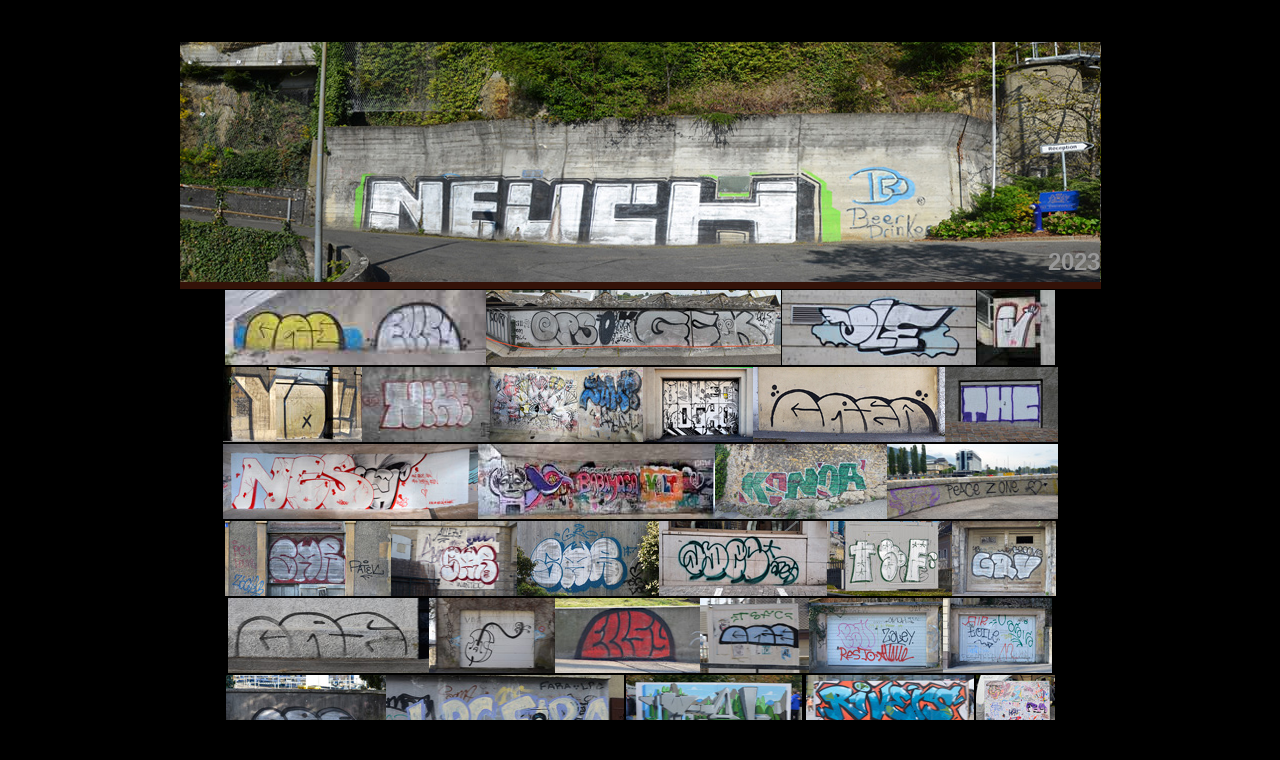

--- FILE ---
content_type: text/html
request_url: https://evaziongraffik.net/pages/neuch--.htm
body_size: 5427
content:
<!DOCTYPE HTML PUBLIC "-//W3C//DTD HTML 4.01 Transitional//EN">
<html>
<head>
<META HTTP-EQUIV="Content-Type" CONTENT="text/html; charset=iso-8859-1" />
<META NAME="Author" LANG="fr" CONTENT="FRANRICK" />
<META NAME="Description" CONTENT="Neuchatel région art de rue des fresques qui déchirent et colorent les murs de nos villes" />
<META NAME="Keywords" LANG="fr" CONTENT="graffitis,fresques,peinture,tag,flop,chrome,couleurs,art2rue,art de rue,hip hop,break,rap,bombes,logo.toile,mur,wall.sous voie,voie train,route,artiste,Kesh.Tema,R2F,UNO,RMF,L300.SKAPROD,gare,Neuchatel,marin,Chaux de fonds,photos,toff,graphisme,jam," />
<META NAME="Identifier-URL" CONTENT="http://www.evaziongraffik.net" />
<META NAME="Reply-to" CONTENT="FRANRICK" />
<META NAME="revisit-after" CONTENT="7" />
<META NAME="Publisher" CONTENT="FRANRICK" />

<title>GRAFFITIS NEUCHCITY</title>

<meta http-equiv="Content-Type" content="text/html; charset=iso-8859-1" />
<script language="JavaScript" type="text/JavaScript">
<!--

function MM_findObj(n, d) { //v4.01
  var p,i,x;  if(!d) d=document; if((p=n.indexOf("?"))>0&&parent.frames.length) {
    d=parent.frames[n.substring(p+1)].document; n=n.substring(0,p);}
  if(!(x=d[n])&&d.all) x=d.all[n]; for (i=0;!x&&i<d.forms.length;i++) x=d.forms[i][n];
  for(i=0;!x&&d.layers&&i<d.layers.length;i++) x=MM_findObj(n,d.layers[i].document);
  if(!x && d.getElementById) x=d.getElementById(n); return x;
}

function MM_nbGroup(event, grpName) { //v6.0
  var i,img,nbArr,args=MM_nbGroup.arguments;
  if (event == "init" && args.length > 2) {
    if ((img = MM_findObj(args[2])) != null && !img.MM_init) {
      img.MM_init = true; img.MM_up = args[3]; img.MM_dn = img.src;
      if ((nbArr = document[grpName]) == null) nbArr = document[grpName] = new Array();
      nbArr[nbArr.length] = img;
      for (i=4; i < args.length-1; i+=2) if ((img = MM_findObj(args[i])) != null) {
        if (!img.MM_up) img.MM_up = img.src;
        img.src = img.MM_dn = args[i+1];
        nbArr[nbArr.length] = img;
    } }
  } else if (event == "over") {
    document.MM_nbOver = nbArr = new Array();
    for (i=1; i < args.length-1; i+=3) if ((img = MM_findObj(args[i])) != null) {
      if (!img.MM_up) img.MM_up = img.src;
      img.src = (img.MM_dn && args[i+2]) ? args[i+2] : ((args[i+1])? args[i+1] : img.MM_up);
      nbArr[nbArr.length] = img;
    }
  } else if (event == "out" ) {
    for (i=0; i < document.MM_nbOver.length; i++) {
      img = document.MM_nbOver[i]; img.src = (img.MM_dn) ? img.MM_dn : img.MM_up; }
  } else if (event == "down") {
    nbArr = document[grpName];
    if (nbArr)
      for (i=0; i < nbArr.length; i++) { img=nbArr[i]; img.src = img.MM_up; img.MM_dn = 0; }
    document[grpName] = nbArr = new Array();
    for (i=2; i < args.length-1; i+=2) if ((img = MM_findObj(args[i])) != null) {
      if (!img.MM_up) img.MM_up = img.src;
      img.src = img.MM_dn = (args[i+1])? args[i+1] : img.MM_up;
      nbArr[nbArr.length] = img;
  } }
}
//-->
</script>
<script language="JavaScript" type="text/JavaScript">
<!--
function MM_preloadImages() { //v3.0
  var d=document; if(d.images){ if(!d.MM_p) d.MM_p=new Array();
    var i,j=d.MM_p.length,a=MM_preloadImages.arguments; for(i=0; i<a.length; i++)
    if (a[i].indexOf("#")!=0){ d.MM_p[j]=new Image; d.MM_p[j++].src=a[i];}}
}
function MM_openBrWindow(theURL,winName,features) { //v2.0
  window.open(theURL,winName,features);
}
//-->
</script>
<script src="../Scripts/AC_RunActiveContent.js" type="text/javascript"></script>
<style type="text/css">
<!--
.Style3 {color: #000000}
a:link {
	text-decoration: none;
	color: #FFFFFF;
}
a:active {
	text-decoration: none;
}
a:visited {
	color: #CCCCCC;
	text-decoration: none;
}
.Style15 {
	color: #000000
}
.Style19 {
	font-size: 24px;
	color: #FFFFFF;
	font-weight: bold;
	font-family: Arial, Helvetica, sans-serif;
}
.Style26 {color: #FFFFFF; font-size: 24px; }
a:hover {
	text-decoration: none;
}
.Style27 {font-size: 24px; color: #999999; font-weight: bold; font-family: Arial, Helvetica, sans-serif; }
-->
</style>
</head>
<body bgcolor="#000000" text="#660000">
<p>&nbsp;</p>
<table width="921" border="0" align="center" cellpadding="1" cellspacing="0">
  <tr>
    <td width="850" height="247" valign="top" nowrap background="../toffs/neuch/titrepage.jpg" bgcolor="#666666"><div align="center">
      <p align="right" class="Style19"><span class="Style15"> . .</span></p>
      </div>
    <div align="center"></div>    
    <p align="right" class="Style26">&nbsp;</p>
    <p align="right" class="Style26">&nbsp;</p>
    <p align="right" class="Style26">&nbsp;</p>
    <p align="right" class="Style27">2023</p></td>
  </tr>
  <tr>
    <td valign="top"><div align="center"><img src="../toffs/neuch/CAE-ELLSY_s.jpg" width="261" height="75" onClick="MM_openBrWindow('../toffs/neuch/CAE-ELLSY.jpg','','scrollbars=yes,width=1200,height=750')"><img src="../toffs/neuch/OPS0GCK_s.jpg" width="295" height="75" onClick="MM_openBrWindow('../toffs/neuch/OPS0GCK.jpg','','scrollbars=yes,width=1200,height=750')"><img src="../toffs/neuch/=OLE_s.jpg" width="194" height="75" hspace="1" onClick="MM_openBrWindow('../toffs/neuch/=OLE.jpg','','scrollbars=yes,width=1100,height=750')"><img src="../toffs/neuch/_No_s.jpg" width="78" height="75" onClick="MM_openBrWindow('../toffs/neuch/_No.jpg','','width=600,height=750')"></div></td>
  </tr>
  <tr>
    <td valign="top"><div align="center"><img src="../toffs/neuch/_YO_s.jpg" width="139" height="75" onClick="MM_openBrWindow('../toffs/neuch/_YO.jpg','','scrollbars=yes,width=1000,height=750')"><img src="../toffs/neuch/NIKE_s.jpg" width="128" height="75" onClick="MM_openBrWindow('../toffs/neuch/NIKE.jpg','','scrollbars=yes,width=1100,height=750')"><img src="../toffs/neuch/SUKS_s.jpg" width="153" height="75" onClick="MM_openBrWindow('../toffs/neuch/SUMB.jpg','','scrollbars=yes,width=1200,height=750')"><img src="../toffs/neuch/BLUESMOCHO_s.jpg" width="110" height="75" onClick="MM_openBrWindow('../toffs/neuch/BLUES-MOGHO.jpg','','scrollbars=yes,width=1100,height=750')"><img src="../toffs/neuch/CAEO_s.jpg" width="192" height="75" onClick="MM_openBrWindow('../toffs/neuch/CAEO_s.jpg','','scrollbars=yes,width=1200,height=750')"><img src="../toffs/neuch/THC_s.jpg" width="113" height="75" onClick="MM_openBrWindow('../toffs/neuch/THC.jpg','','scrollbars=yes,width=1100,height=750')"></div></td>
  </tr>
  <tr>
    <td valign="top"><div align="center"><img src="../toffs/neuch/NES_s.jpg" width="255" height="75" onClick="MM_openBrWindow('../toffs/neuch/NES.jpg','','scrollbars=yes,width=1200,height=750')"><img src="../toffs/neuch/BABAYAGA_s.jpg" width="237" height="75" onClick="MM_openBrWindow('../toffs/neuch/BABAYAGA.jpg','','scrollbars=yes,width=1200,height=750')"><img src="../toffs/neuch/KONOA_s.jpg" width="172" height="75" onClick="MM_openBrWindow('../toffs/neuch/KONOA.jpg','','scrollbars=yes,width=1200,height=750')"><img src="../toffs/neuch/peacezone_s.jpg" width="171" height="75" onClick="MM_openBrWindow('../toffs/neuch/peacezone.jpg','','width=1200,height=750')"></div></td>
  </tr>
  <tr>
    <td valign="top"><div align="center"><img src="../toffs/neuch/SOR_s.jpg" width="166" height="75" onClick="MM_openBrWindow('../toffs/neuch/SOR.jpg','','scrollbars=yes,width=1200,height=750')"><img src="../toffs/neuch/GRO_s.jpg" width="126" height="75" onClick="MM_openBrWindow('../toffs/neuch/GRO.jpg','','scrollbars=yes,width=1100,height=750')"><img src="../toffs/neuch/GOR_s.jpg" width="142" height="75" onClick="MM_openBrWindow('../toffs/neuch/GOR.jpg','','scrollbars=yes,width=1200,height=750')"><img src="../toffs/neuch/AZES_s.jpg" width="168" height="75" onClick="MM_openBrWindow('../toffs/neuch/AZES.jpg','','scrollbars=yes,width=1200,height=780')"><img src="../toffs/neuch/TSF(5)_s.jpg" width="125" height="75" onClick="MM_openBrWindow('../toffs/neuch/TSF(5).jpg','','width=1100,height=760')"><img src="../toffs/neuch/GRV_s.jpg" width="104" height="75" onClick="MM_openBrWindow('../toffs/neuch/GRV.jpg','','scrollbars=yes,width=1200,height=790')"></div></td>
  </tr>
  <tr>
    <td valign="top"><div align="center"><img src="../toffs/neuch/CAE(2)_s.jpg" width="201" height="75" onClick="MM_openBrWindow('../toffs/neuch/CAE(2).jpg','','scrollbars=yes,width=1200,height=790')"><img src="../toffs/neuch/viollon_s.jpg" width="126" height="75" onClick="MM_openBrWindow('../toffs/neuch/viollon.jpg','','scrollbars=yes,width=1100,height=790')"><img src="../toffs/neuch/ELLSY_s.jpg" width="145" height="75" onClick="MM_openBrWindow('../toffs/neuch/ELLSY.jpg','','scrollbars=yes,width=1200,height=790')"><img src="../toffs/neuch/CAE(1)_s.jpg" width="109" height="75" onClick="MM_openBrWindow('../toffs/neuch/CAE(1).jpg','','width=9993,height=750')"><img src="../toffs/neuch/CZRA_s.jpg" width="134" height="75" onClick="MM_openBrWindow('../toffs/neuch/CZRA.jpg','','scrollbars=yes,width=1200,height=790')"><img src="../toffs/neuch/AIR_TOILE_s.jpg" width="109" height="75" onClick="MM_openBrWindow('../toffs/neuch/AIR_TOILE.jpg','','scrollbars=yes,width=1000,height=770')"></div></td>
  </tr>
  <tr>
    <td valign="top"><div align="center"><img src="../toffs/neuch/CAE(3)_s.jpg" width="160" height="75" onClick="MM_openBrWindow('../toffs/neuch/CAE(3).jpg','','scrollbars=yes,width=1200,height=790')"><img src="../toffs/neuch/LPC-FARA_s.jpg" width="238" height="75" onClick="MM_openBrWindow('../toffs/neuch/LPC-FARA.jpg','','scrollbars=yes,width=1200,height=790')"><img src="../toffs/neuch/WEAL(GS)_s.jpg" width="176" height="75" hspace="2" onClick="MM_openBrWindow('../toffs/neuch/WEAL(GS).jpg','','scrollbars=yes,width=1200,height=790')"><img src="../toffs/neuch/RIVERS_s.jpg" width="168" height="75" hspace="2" onClick="MM_openBrWindow('../toffs/neuch/RIVERS.jpg','','scrollbars=yes,width=1200,height=      870')"><img src="../toffs/neuch/TAG_KIDS_s.jpg" width="79" height="75" onClick="MM_openBrWindow('../toffs/neuch/TAG_KIDS.jpg','','width=789,height=751')"></div></td>
  </tr>
  <tr>
    <td valign="top"><div align="center"><img src="../toffs/GROOVESESSION_22/GROOVESESSION1-s.jpg" width="173" height="75" hspace="9" onClick="MM_openBrWindow('GROOVE SESSION 22-1.htm','','scrollbars=yes,width=1250,height=900')"><img src="../toffs/neuch/skook_s.jpg" width="206" height="75" onClick="MM_openBrWindow('../toffs/neuch/-SKOOK-.jpg','','width=1200,height=890')"><img src="../toffs/neuch/FIGHTCOPS_s.jpg" width="113" height="75" onClick="MM_openBrWindow('../toffs/neuch/FIGHTCOPS.jpg','','scrollbars=yes,width=1100,height=790')"><img src="../toffs/neuch/PLOUZER_s.jpg" width="122" height="75" onClick="MM_openBrWindow('../toffs/neuch/PLOUZER.jpg','','scrollbars=yes,width=1100,height=790')"><img src="../toffs/neuch/FOX_MONH_s.jpg" width="113" height="75" onClick="MM_openBrWindow('../toffs/neuch/FOX_MONH.jpg','','scrollbars=yes,width=1000,height=790')"><img src="../toffs/neuch/RAPRIP_s.jpg" width="105" height="75" onClick="MM_openBrWindow('../toffs/neuch/RAPRIP.jpg','','scrollbars=yes,width=1000,height=790')"></div>
      <div align="center"></div></td>
  </tr>
  <tr>
    <td valign="top"><div align="center"><img src="../toffs/neuch/G+G=P_s.jpg" width="416" height="75" onClick="MM_openBrWindow('../toffs/neuch/G+G=P.jpg','','scrollbars=yes,width=11000,height=790')"><img src="../toffs/neuch/caseamelpaliu6_s.jpg" width="272" height="75" onClick="MM_openBrWindow('../toffs/neuch/caseamelpaliu6.jpg','','scrollbars=yes,width=1200,height=790')"><img src="../toffs/neuch/-BLEARF_s.jpg" width="150" height="75" onClick="MM_openBrWindow('../toffs/neuch/-BLEARF.jpg','','scrollbars=yes,width=1200,height=790')"></div></td>
  </tr>
  <tr>
    <td valign="top"><div align="center"><img src="../toffs/neuch/plageNE1_s.jpg" width="113" height="75" onClick="MM_openBrWindow('../toffs/neuch/plageNE1.jpg','','scrollbars=yes,width=1000,height=790')"><img src="../toffs/neuch/plageNE_s.jpg" width="723" height="75" onClick="MM_openBrWindow('../toffs/neuch/plageNE.jpg','','scrollbars=yes,width=1300,height=890')"></div></td>
  </tr>
  <tr>
    <td valign="top"><div align="center"><img src="../toffs/neuch/MAIL1_s.jpg" width="422" height="75" onClick="MM_openBrWindow('../toffs/neuch/MAIL1.jpg','','scrollbars=yes,width=1200,height=790')"><img src="../toffs/neuch/MAIL2_s.jpg" width="250" height="75" onClick="MM_openBrWindow('../toffs/neuch/MAIL2.jpg','','scrollbars=yes,width=1200,height=790')"><img src="../toffs/neuch/POZ!_s.jpg" width="75" height="75" onClick="MM_openBrWindow('../toffs/neuch/POZ!.jpg','','width=905,height=755')"><img src="../toffs/neuch/(o_o)_s.jpg" width="98" height="75" onClick="MM_openBrWindow('../toffs/neuch/(o_o).jpg','','width=1000,height=755')"></div></td>
  </tr>
  <tr>
    <td valign="top"><div align="center"><img src="../toffs/neuch/SOB_s.jpg" width="113" height="75" onClick="MM_openBrWindow('../toffs/neuch/SOB.jpg','','scrollbars=yes,width=1100,height=790')"><img src="../toffs/neuch/NONVAX_s.jpg" width="133" height="75" onClick="MM_openBrWindow('../toffs/neuch/NONVAX.jpg','','scrollbars=yes,width=1200,height=790')"><img src="../toffs/neuch/PARKSEIUN-s.jpg" width="177" height="75" onClick="MM_openBrWindow('../toffs/neuch/PARKSEIUN.jpg','','scrollbars=yes,width=1100,height=790')"><img src="../toffs/neuch/SEYOZ_s.jpg" width="144" height="75" onClick="MM_openBrWindow('../toffs/neuch/SEYOZ.jpg','','scrollbars=yes,width=1100,height=790')"><img src="../toffs/neuch/KWER_s.jpg" width="277" height="75" onClick="MM_openBrWindow('../toffs/neuch/KWER.jpg','','scrollbars=yes,width=1200,height=790')"></div></td>
  </tr>
  <tr>
    <td valign="top"><div align="center"><img src="../toffs/neuch/CO76_s.jpg" width="239" height="75" onClick="MM_openBrWindow('../toffs/neuch/CO76.jpg','','scrollbars=yes,width=1200,height=790')"><img src="../toffs/neuch/(ACAB)_s.jpg" width="158" height="75" onClick="MM_openBrWindow('../toffs/neuch/(ACAB).jpg','','scrollbars=yes,width=1100,height=790')"><img src="../toffs/neuch/atchuuuum_s.jpg" width="210" height="75" onClick="MM_openBrWindow('../toffs/neuch/blues.htm','','scrollbars=yes,resizable=yes,width=1300,height=650')"><img src="../toffs/neuch/COV_s.jpg" width="107" height="75" onClick="MM_openBrWindow('../toffs/neuch/COV.jpg','','menubar=yes,width=1100,height=790')"><img src="../toffs/neuch/ole!!ole_s.jpg" width="132" height="75" onClick="MM_openBrWindow('../toffs/neuch/ole!!ole.jpg','','scrollbars=yes,width=1200,height=790')"></div></td>
  </tr>
  <tr>
    <td valign="top"><div align="center"><img src="../toffs/neuch/SEKEL_s.jpg" width="134" height="75" onClick="MM_openBrWindow('../toffs/neuch/SEKEL.jpg','','scrollbars=yes,width=1200,height=790')"><img src="../toffs/neuch/akey_s.jpg" width="143" height="75" onClick="MM_openBrWindow('../toffs/neuch/akey.jpg','','scrollbars=yes,width=1200790')"><img src="../toffs/neuch/CESAR-ESTER_s.jpg" width="437" height="75" onClick="MM_openBrWindow('../toffs/neuch/CESAR-ESTER.jpg','','scrollbars=yes,width=1300,height=790')"><img src="../toffs/neuch/VITE(12)_s.jpg" width="133" height="75" onClick="MM_openBrWindow('../toffs/neuch/VITE(12).jpg','','scrollbars=yes,width=1100,height=790')"></div></td>
  </tr>
  <tr>
    <td valign="top"><div align="center"><img src="../toffs/neuch/KETAMD_s.jpg" width="173" height="75" onClick="MM_openBrWindow('../toffs/neuch/KETAMD.jpg','','scrollbars=yes,width=1100,height=790')"><img src="../toffs/neuch/ACAB_s.jpg" width="179" height="75" onClick="MM_openBrWindow('../toffs/neuch/ACAB.jpg','','scrollbars=yes,width=1200,height=790')"><img src="../toffs/neuch/NG_s.jpg" width="99" height="75" onClick="MM_openBrWindow('../toffs/neuch/NG.jpg','','scrollbars=yes,width=1100,height=790')"><img src="../toffs/neuch/370_s.jpg" width="212" height="75" onClick="MM_openBrWindow('../toffs/neuch/370.jpg','','scrollbars=yes,width=1300,height=790')"><img src="../toffs/neuch/S6ENXFC_s.jpg" width="92" height="75" onClick="MM_openBrWindow('../toffs/neuch/S6ENXFC.jpg','','width=920,height=770')"><img src="../toffs/neuch/vitenxfc_s.jpg" width="94" height="75" hspace="1" onClick="MM_openBrWindow('../toffs/neuch/vitenxfc.jpg','','scrollbars=yes,width=1100,height=790')"></div></td>
  </tr>
  <tr>
    <td valign="top"><div align="center"><img src="../toffs/neuch/EXiLi_s.jpg" width="117" height="75" onClick="MM_openBrWindow('../toffs/neuch/EXiLi.jpg','','scrollbars=yes,width=1000,height=790')"><img src="../toffs/neuch/KTAS-TAO_s.jpg" width="190" height="75" onClick="MM_openBrWindow('../toffs/neuch/KTAS-TAO.jpg','','scrollbars=yes,width=1000,height=790')"><img src="../toffs/neuch/SKAB_s.jpg" width="153" height="75" onClick="MM_openBrWindow('../toffs/neuch/SKAB.jpg','','scrollbars=yes,width=1100,height=790')"><img src="../toffs/neuch/KRTL_s.jpg" width="212" height="75" hspace="1" onClick="MM_openBrWindow('../toffs/neuch/KRTL.jpg','','scrollbars=yes,width=1100,height=790')"><img src="../toffs/neuch/SKAR(1)_s.jpg" width="170" height="75" onClick="MM_openBrWindow('../toffs/neuch/SKAR(1).jpg','','scrollbars=yes,width=1100,height=790')"></div></td>
  </tr>
  <tr>
    <td valign="top"><div align="center"><img src="../toffs/neuch/AHVTV_s.jpg" width="377" height="75" onClick="MM_openBrWindow('../toffs/neuch/AHVTV.jpg','','scrollbars=yes,width=1200,height=790')"><img src="../toffs/neuch/RHNFSC_s.jpg" width="465" height="75" onClick="MM_openBrWindow('../toffs/neuch/RHNFSC.jpg','','scrollbars=yes,width=1200,height=790')"></div></td>
  </tr>
  <tr>
    <td valign="top"><div align="center"><img src="../toffs/neuch/WESH_s.jpg" width="188" height="75" onClick="MM_openBrWindow('../toffs/neuch/WESH.jpg','','scrollbars=yes,width=1300,height=790')"><img src="../toffs/neuch/MRZ_s.jpg" width="45" height="75" onClick="MM_openBrWindow('../toffs/neuch/MRZ.jpg','','width=510,height=850')"><img src="../toffs/neuch/VITE-06_s.jpg" width="213" height="75" onClick="MM_openBrWindow('../toffs/neuch/VITE-06.jpg','','scrollbars=yes,width=1200,height=790')"><img src="../toffs/neuch/olaf_s.jpg" width="171" height="75" onClick="MM_openBrWindow('../toffs/neuch/olaf.jpg','','scrollbars=yes,width=1100,height=790')"><img src="../toffs/neuch/KOPIE_s.jpg" width="231" height="75" onClick="MM_openBrWindow('../toffs/neuch/KOPIE.jpg','','scrollbars=yes,width=1100,height=790')"></div>
      <div align="center"><img src="../toffs/neuch/papillonLager_s.jpg" width="133" height="75" onClick="MM_openBrWindow('../toffs/neuch/papillonLager.jpg','','scrollbars=yes,width=1200,height=790')"><img src="../toffs/neuch/BENA_s.jpg" width="192" height="75" onClick="MM_openBrWindow('../toffs/neuch/BENA.jpg','','scrollbars=yes,width=1100,height=790')"><img src="../toffs/neuch/EX0_s.jpg" width="50" height="75" hspace="4" onClick="MM_openBrWindow('../toffs/neuch/EX0.jpg','','scrollbars=yes,width=860,height=1250')"><img src="../toffs/neuch/Zaley_s.jpg" width="225" height="75" onClick="MM_openBrWindow('../toffs/neuch/Zaley.jpg','','scrollbars=yes,width=1200,height=790')"><img src="../toffs/neuch/FTP(1)_s.jpg" width="125" height="75" onClick="MM_openBrWindow('../toffs/neuch/FTP(1).jpg','','scrollbars=yes,width=1100,height=790')"><img src="../toffs/neuch/EDDY_s.jpg" width="116" height="75" onClick="MM_openBrWindow('../toffs/neuch/EDDY.jpg','','scrollbars=yes,width=1100,height=790')"></div></td>
  </tr>
  <tr>
    <td valign="top"><div align="center"><img src="../toffs/neuch/PRiZUt_s.jpg" width="202" height="75" onClick="MM_openBrWindow('../toffs/neuch/PRiZUt.jpg','','scrollbars=yes,width=1200,height=790')"><img src="../toffs/neuch/E205_s.jpg" width="146" height="75" onClick="MM_openBrWindow('../toffs/neuch/E205.jpg','','scrollbars=yes,width=1200,height=790')"><img src="../toffs/neuch/BR00AZ_s.jpg" width="79" height="75" onClick="MM_openBrWindow('../toffs/neuch/BR00AZ.jpg','','width=540,height=770')"><img src="../toffs/neuch/vite(pr)_s.jpg" width="182" height="75" onClick="MM_openBrWindow('../toffs/neuch/vite(pr).jpg','','scrollbars=yes,width=1100,height=790')"><img src="../toffs/neuch/KERA-SEKO_s.jpg" width="124" height="75" onClick="MM_openBrWindow('../toffs/neuch/KERA-SEKO.jpg','','scrollbars=yes,width=1200,height=890')"><img src="../toffs/neuch/D32_s.jpg" width="113" height="75" onClick="MM_openBrWindow('../toffs/neuch/D32.jpg','','scrollbars=yes,width=1100,height=790')"></div></td>
  </tr>
  <tr>
    <td valign="top"><div align="center"><img src="../toffs/neuch/EX0_s.jpg" width="50" height="75" hspace="2"><img src="../toffs/neuch/FEUT_s.jpg" width="220" height="75" onClick="MM_openBrWindow('../toffs/neuch/FEUT.jpg','','scrollbars=yes,width=1200,height=790')">.<img src="../toffs/neuch/VITE-09_s.jpg" width="113" height="75" onClick="MM_openBrWindow('../toffs/neuch/VITE-09.jpg','','scrollbars=yes,width=1100,height=790')"><img src="../toffs/neuch/0ANDITE_s.jpg" width="189" height="75" onClick="MM_openBrWindow('../toffs/neuch/0ANDITE.jpg','','scrollbars=yes,width=1100,height=790')"><img src="../toffs/neuch/PATEK_s.jpg" width="266" height="75" onClick="MM_openBrWindow('../toffs/neuch/PATEK.jpg','','scrollbars=yes,width=1200,height=790')"></div></td>
  </tr>
  <tr>
    <td valign="top"><div align="center"><img src="../toffs/neuch/PATEK(2)_s.jpg" width="176" height="75" onClick="MM_openBrWindow('../toffs/neuch/PATEK(2).jpg','','menubar=yes,scrollbars=yes,width=1200,height=790')"><img src="../toffs/neuch/BR00AZ_s.jpg" width="79" height="75" onClick="MM_openBrWindow('../toffs/neuch/BR00AZ.jpg','','width=520,height=750')"><img src="../toffs/neuch/TAoO_s.jpg" width="165" height="75" onClick="MM_openBrWindow('../toffs/neuch/TAoO.jpg','','width=852,height=574')"><img src="../toffs/neuch/EXILEE_s.jpg" width="165" height="75" onClick="MM_openBrWindow('../toffs/neuch/EXILEE.jpg','','width=906,height=670')"><img src="../toffs/neuch/TOASTER_s.jpg" width="75" height="75" onClick="MM_openBrWindow('../toffs/neuch/TOASTER.jpg','','scrollbars=yes,width=570,height=570')"><img src="../toffs/neuch/GROOVER_s.jpg" width="90" height="75" onClick="MM_openBrWindow('../toffs/neuch/GROOVER.jpg','','scrollbars=yes,width=1000,height=790')"><img src="../toffs/neuch/LCP_s.jpg" width="90" height="75" onClick="MM_openBrWindow('../toffs/neuch/LCP.jpg','','scrollbars=yes,width=680,height=570')"></div></td>
  </tr>
  <tr>
    <td valign="top"><div align="center"><img src="../toffs/neuch/COZ_s.jpg" width="140" height="75" onClick="MM_openBrWindow('../toffs/neuch/COZ.jpg','','scrollbars=yes,width=1200,height=790')"><img src="../toffs/neuch/BSCYB_s.jpg" width="179" height="75" onClick="MM_openBrWindow('../toffs/neuch/BSCYB.jpg','','scrollbars=yes,width=1200,height=790')"><img src="../toffs/neuch/MADRIL-bus_s.jpg" width="130" height="75" onClick="MM_openBrWindow('../toffs/neuch/MADRIL-bus.jpg','','scrollbars=yes,width=1200,height=790')"><img src="../toffs/neuch/VITE(11)_s.jpg" width="200" height="75" onClick="MM_openBrWindow('../toffs/neuch/VITE(11).jpg','','scrollbars=yes,width=1100,height=790')"><img src="../toffs/neuch/LOER_s.jpg" width="193" height="75" onClick="MM_openBrWindow('../toffs/neuch/LOER.jpg','','scrollbars=yes,width=1200,height=790')"></div></td>
  </tr>
  <tr>
    <td valign="top"><div align="center"><img src="../toffs/neuch/SAR_s.jpg" width="108" height="75" onClick="MM_openBrWindow('../toffs/neuch/SAR.jpg','','scrollbars=yes,width=978,height=570')"><img src="../toffs/RECU/VITE_s.jpg" width="135" height="75" onClick="MM_openBrWindow('../toffs/RECU/VITE.jpg','','scrollbars=yes,width=1100,height=790')"><img src="../toffs/RECU/-vite-_s.jpg" width="152" height="75" onClick="MM_openBrWindow('../toffs/RECU/-vite-_G.jpg','','scrollbars=yes,width=1200,height=790')"><img src="../toffs/neuch/K2N0A_s.jpg" width="222" height="75" onClick="MM_openBrWindow('../toffs/neuch/K2N0A.jpg','','scrollbars=yes,width=1200,height=790')"><img src="../toffs/neuch/MRPE_s.jpg" width="221" height="75" onClick="MM_openBrWindow('../toffs/neuch/MRPE.jpg','','scrollbars=yes,width=1200,height=790')"></div></td>
  </tr>
  <tr>
    <td valign="top"><div align="center"><img src="../toffs/neuch/TSFC(4)_s.jpg" width="205" height="75" onClick="MM_openBrWindow('../toffs/neuch/TSFC(4).jpg','','scrollbars=yes,width=1200,height=790')"><img src="../toffs/neuch/vite(10)_s.jpg" width="113" height="75" onClick="MM_openBrWindow('../toffs/neuch/vite(10).jpg','','scrollbars=yes,width=1200,height=790')"><img src="../toffs/neuch/TRIPO_s.jpg" width="137" height="75" hspace="1" onClick="MM_openBrWindow('../toffs/neuch/TRIPO.jpg','','scrollbars=yes,width=1200,height=790')"><img src="../toffs/neuch/VITE-07_s.jpg" width="217" height="75" onClick="MM_openBrWindow('../toffs/neuch/VITE-07.jpg','','scrollbars=yes,width=1200,height=790')"><img src="../toffs/neuch/crona_s.jpg" width="160" height="75" onClick="MM_openBrWindow('../toffs/neuch/crona.jpg','','scrollbars=yes,width=1200,height=790')"> </div></td>
  </tr>
  <tr>
    <td valign="top"><div align="center"><img src="../toffs/neuch/kesh_s.jpg" width="120" height="75" onClick="MM_openBrWindow('../toffs/neuch/kesh.jpg','','scrollbars=yes,width=1200,height=790')"><img src="../toffs/neuch/UNOS_s.jpg" width="124" height="75" onClick="MM_openBrWindow('../toffs/neuch/UNOS.jpg','','width=1035,height=755')"><img src="../toffs/neuch/VITE-09_s.jpg" width="113" height="75" onClick="MM_openBrWindow('../toffs/neuch/VITE-09.jpg','','scrollbars=yes,width=1130,height=760')"><img src="../toffs/neuch/MOREY_s.jpg" width="162" height="75" onClick="MM_openBrWindow('../toffs/neuch/MOREY.jpg','','scrollbars=yes,width=1200,height=790')"><img src="../toffs/neuch/NSUC_s.jpg" width="198" height="75" onClick="MM_openBrWindow('../toffs/neuch/NSUC.jpg','','scrollbars=yes,width=1100,height=790')"><img src="../toffs/neuch/D_s.jpg" width="110" height="75" onClick="MM_openBrWindow('../toffs/neuch/D.jpg','','scrollbars=yes,width=940,height=1200')"></div></td>
  </tr>
  <tr>
    <td valign="top"><div align="center"><img src="../toffs/neuch/ETHOP_s.jpg" width="113" height="75" onClick="MM_openBrWindow('../toffs/neuch/ETHOP.jpg','','scrollbars=yes,width=1100,height=790')"><img src="../toffs/neuch/KAZE_s.jpg" width="113" height="75" onClick="MM_openBrWindow('../toffs/neuch/KAZE.jpg','','scrollbars=yes,width=1100,height=790')"><img src="../toffs/neuch/SWIPE_s.jpg" width="138" height="75" onClick="MM_openBrWindow('../toffs/neuch/SWIPE.jpg','','scrollbars=yes,width=1200,height=790')"><img src="../toffs/neuch/BUNDIAS_s.jpg" width="217" height="75" onClick="MM_openBrWindow('../toffs/neuch/BUNDIAS.jpg','','scrollbars=yes,width=1100,height=790')"><img src="../toffs/neuch/TSFC(3)_s.jpg" width="127" height="75" onClick="MM_openBrWindow('../toffs/neuch/TSFC(3).jpg','','scrollbars=yes,width=1100,height=790')"><img src="../toffs/neuch/BG_s.jpg" width="113" height="75" onClick="MM_openBrWindow('../toffs/neuch/BG.jpg','','scrollbars=yes,width=1100,height=790')"></div></td>
  </tr>
  <tr>
    <td valign="top"><div align="center"><img src="../toffs/neuch/FMR_s.jpg" width="189" height="75" onClick="MM_openBrWindow('../toffs/neuch/FMR.jpg','','scrollbars=yes,width=1100,height=790')"><img src="../toffs/neuch/VITEOS_s.jpg" width="124" height="75" onClick="MM_openBrWindow('../toffs/neuch/viteos.htm','','scrollbars=yes,width=1100,height=850')"><img src="../toffs/neuch/lejeuxdechells.jpg" width="191" height="75" onClick="MM_openBrWindow('../toffs/neuch/R-D-Chavannes/lejeudelechelle-1.htm','','scrollbars=yes,width=1200,height=1000')"><span class="Style3"><img src="../toffs/neuch/Neubourg2017/neubourg-live-00.jpg" width="314" height="80" vspace="4" onClick="MM_openBrWindow('../toffs/neuch/Neubourg2017/Neubourg.htm','','scrollbars=yes,width=1000,height=900')"></span></div></td>
  </tr>
  <tr>
    <td valign="top"><div align="center"><img src="../toffs/neuch/Neubourg2017/1-DAHUS-MELUSINE_s.jpg" width="170" height="75" onClick="MM_openBrWindow('../toffs/neuch/Neubourg2017/1-DAHUS-MELUSINE.jpg','','scrollbars=yes,width=1200,height=790')"><img src="../toffs/neuch/Neubourg2017/2-Creuxduvan_s.jpg" width="280" height="75" onClick="MM_openBrWindow('../toffs/neuch/Neubourg2017/2-Creuxduvan.jpg','','scrollbars=yes,width=1200,height=790')"><img src="../toffs/neuch/Neubourg2017/3-NOIRBOUC_s.jpg" width="193" height="75" onClick="MM_openBrWindow('../toffs/neuch/Neubourg2017/3-NOIRBOUC.jpg','','scrollbars=yes,width=1200,height=790')"><img src="../toffs/neuch/Neubourg2017/4-Gnome-pont-dragon_s.jpg" width="174" height="75" onClick="MM_openBrWindow('../toffs/neuch/Neubourg2017/4-Gnome-pont-dragon.jpg','','scrollbars=yes,width=1200,height=790')"></div></td>
  </tr>
  <tr>
    <td valign="top"><div align="center"><img src="../toffs/neuch/Neubourg2017/5-gnomes-VOUIVRE_s.jpg" width="322" height="75" vspace="1" onClick="MM_openBrWindow('../toffs/neuch/Neubourg2017/5-gnomes-VOUIVRE.jpg','','scrollbars=yes,width=1200,height=790')"><img src="../toffs/neuch/Neubourg2017/Poertesud_s.jpg" width="56" height="75" vspace="1" onClick="MM_openBrWindow('../toffs/neuch/Neubourg2017/Poertesud.jpg','','width=431,height=570')"><img src="../toffs/neuch/Neubourg2017/1_ChauteauxBriand_s.jpg" width="225" height="75" vspace="1" onClick="MM_openBrWindow('../toffs/neuch/Neubourg2017/1_ChauteauxBriand.jpg','','scrollbars=yes,width=1200,height=790')"><img src="../toffs/neuch/Neubourg2017/2_BALSAC_s.jpg" width="213" height="75" vspace="1" onClick="MM_openBrWindow('../toffs/neuch/Neubourg2017/2_BALSAC.jpg','','scrollbars=yes,width=1200,height=790')"></div></td>
  </tr>
  <tr>
    <td valign="top"><div align="center"><img src="../toffs/neuch/Neubourg2017/3_perry-marry_s.jpg" width="175" height="75" onClick="MM_openBrWindow('../toffs/neuch/Neubourg2017/3_perry-marry.jpg','','scrollbars=yes,width=1200,height=750')"><img src="../toffs/neuch/Neubourg2017/4_Isabelle--de--Charriere_s.jpg" width="205" height="75" onClick="MM_openBrWindow('../toffs/neuch/Neubourg2017/4_Isabelle--de--Charriere.jpg','','scrollbars=yes,width=1200,height=790')"><img src="../toffs/neuch/Neubourg2017/5_Rousseau_s.jpg" width="276" height="75" onClick="MM_openBrWindow('../toffs/neuch/Neubourg2017/5_Rousseau.jpg','','scrollbars=yes,width=1200,height=790')"><img src="../toffs/neuch/Neubourg2017/6--2024_s.jpg" width="160" height="75" onClick="MM_openBrWindow('../toffs/neuch/Neubourg2017/6--2024.jpg','','scrollbars=yes,width=1300,height=750')"></div></td>
  </tr>
  <tr>
    <td valign="top"><div align="center"><span class="Style3"><img src="../toffs/neuch/RAKET_s.jpg" width="390" height="75" onClick="MM_openBrWindow('../toffs/neuch/RAKET.jpg','','scrollbars=yes,width=1200,height=790')"><img src="../toffs/neuch/SLOR_s.jpg" width="137" height="75" onClick="MM_openBrWindow('../toffs/neuch/SLOR.jpg','','scrollbars=yes,width=1100,height=790')"><img src="../toffs/neuch/CHEW_s.jpg" width="176" height="75" onClick="MM_openBrWindow('../toffs/neuch/CHEW.jpg','','width=1100,height=790')"><img src="../toffs/neuch/L-)_s.jpg" width="113" height="75" onClick="MM_openBrWindow('../toffs/neuch/L-).jpg','','scrollbars=yes,width=1100,height=790')"></span></div></td>
  </tr>
  <tr>
    <td valign="top"><div align="center"><img src="../toffs/neuch/SLOD_s.jpg" width="212" height="75" onClick="MM_openBrWindow('../toffs/neuch/SLOD.jpg','','scrollbars=yes,width=1100,height=790')"><img src="../toffs/neuch/HODC!_s.jpg" width="113" height="75" onClick="MM_openBrWindow('../toffs/neuch/HODC!.jpg','','scrollbars=yes,width=1100,height=790')"><img src="../toffs/neuch/VITE-05_s.jpg" width="120" height="75" onClick="MM_openBrWindow('../toffs/neuch/VITE-05.jpg','','scrollbars=yes,width=1100,height=790')"><img src="../toffs/neuch/NBNB_s.jpg" width="189" height="75" onClick="MM_openBrWindow('../toffs/neuch/NBNB.jpg','','scrollbars=yes,width=1200,height=790')"><img src="../toffs/neuch/loyalboy_s.jpg" width="191" height="75" onClick="MM_openBrWindow('../toffs/neuch/loyalboy.jpg','','scrollbars=yes,width=1200,height=790')"></div></td>
  </tr>
  <tr>
    <td valign="top"><div align="center"><img src="../toffs/neuch/EGAL_s.jpg" width="109" height="75" onClick="MM_openBrWindow('../toffs/neuch/EGAL.jpg','','scrollbars=yes,width=1500,height=940')"><img src="../toffs/neuch/3WAG_s.jpg" width="168" height="75" onClick="MM_openBrWindow('../toffs/neuch/3WAG.jpg','','scrollbars=yes,width=1100,height=690')"><img src="../toffs/neuch/SOYASEN_s.jpg" width="221" height="75" onClick="MM_openBrWindow('../toffs/neuch/SOYASEN0.jpg','','width=1010,height=584');MM_openBrWindow('../toffs/neuch/SOYASEN.jpg','','scrollbars=yes,width=1200,height=790')"><img src="../toffs/neuch/SIOB_s.jpg" width="152" height="75" onClick="MM_openBrWindow('../toffs/neuch/SIOB.jpg','','scrollbars=yes,width=1020,height=790')"><img src="../toffs/neuch/Rayquaza_s.jpg" width="89" height="75" onClick="MM_openBrWindow('../toffs/neuch/Rayquaza.jpg','','scrollbars=yes,width=870,height=1060')"><img src="../toffs/niducro/ULT_s.jpg" width="97" height="75" hspace="1" onClick="MM_openBrWindow('../toffs/niducro/ULT.jpg','','width=752,height=570')"></div></td>
  </tr>
  <tr>
    <td valign="top"><div align="center"><img src="../toffs/neuch/TFSC_s.jpg" width="125" height="75" onClick="MM_openBrWindow('../toffs/neuch/TFSC.jpg','','scrollbars=yes,width=1200,height=790')"><img src="../toffs/neuch/VITE_s.jpg" width="141" height="75" onClick="MM_openBrWindow('../toffs/neuch/VITE.jpg','','scrollbars=yes,width=1100,height=790')"><img src="../toffs/neuch/OescG1_s.jpg" width="182" height="75" onClick="MM_openBrWindow('../toffs/neuch/OescG1.jpg','','scrollbars=yes,width=1100,height=790')"><img src="../toffs/neuch/FTP(fir-tour)_s.jpg" width="190" height="75" onClick="MM_openBrWindow('../toffs/neuch/FTP(fir-tour).jpg','','scrollbars=yes,width=1100,height=790');MM_openBrWindow('../toffs/neuch/FTP(firtour).jpg','','width=517,height=770')"><img src="../toffs/neuch/LGF_s.jpg" width="208" height="75" onClick="MM_openBrWindow('../toffs/neuch/LGF.jpg','','scrollbars=yes,width=1200,height=790')"></div></td>
  </tr>
  <tr>
    <td valign="top"><div align="center"><img src="../toffs/neuch/DASMASTER_s.jpg" width="289" height="75" onClick="MM_openBrWindow('../toffs/neuch/DASMASTER.jpg','','scrollbars=yes,width=1200,height=690')"><img src="../toffs/neuch/philolink_s.jpg" width="295" height="75" onClick="MM_openBrWindow('../toffs/neuch/philolink.jpg','','scrollbars=yes,width=1200,height=790')"><img src="../toffs/neuch/OLIVIER_s.jpg" width="261" height="75" onClick="MM_openBrWindow('../toffs/neuch/OLIVIER.jpg','','scrollbars=yes,width=1100,height=690')"></div></td>
  </tr>
  <tr>
    <td valign="top"><div align="center"><img src="../toffs/neuch/LEXIKLINKLEXIKWEAL_s.jpg" width="496" height="75" hspace="8" onClick="MM_openBrWindow('../toffs/neuch/LEXIKLINKLEXIKWEAL.jpg','','scrollbars=yes,width=1200,height=690')"><img src="../toffs/neuch/EOLSOXELEXIS_s.jpg" width="334" height="75" hspace="8" onClick="MM_openBrWindow('../toffs/neuch/EOLSOXELEXIS.jpg','','scrollbars=yes,width=2200,height=690')"></div></td>
  </tr>
  <tr>
    <td valign="top"><div align="center"><img src="../toffs/neuch/LINK_s.jpg" width="192" height="75" onClick="MM_openBrWindow('../toffs/neuch/LINK.jpg','','scrollbars=yes,width=1200,height=690')"><img src="../toffs/neuch/WELSH_s.jpg" width="204" height="75" onClick="MM_openBrWindow('../toffs/neuch/WELSH.jpg','','scrollbars=yes,width=1200,height=690')"><img src="../toffs/neuch/plaineroche1_s.jpg" width="269" height="75" onClick="MM_openBrWindow('../toffs/neuch/plaineroche1.jpg','','scrollbars=yes,width=1200,height=690')"><img src="../toffs/neuch/ouiMr_s.jpg" width="183" height="75" onClick="MM_openBrWindow('../toffs/neuch/ouiMr.jpg','','width=975,height=670')"></div></td>
  </tr>
  <tr>
    <td valign="top"><div align="center"><img src="../toffs/neuch/NBS(4)_s.jpg" width="298" height="75" onClick="MM_openBrWindow('../toffs/neuch/NBS(4).jpg','','scrollbars=yes,width=1200,height=790')"><img src="../toffs/neuch/DAS-WELSH-LEXIK_s.jpg" width="258" height="75" onClick="MM_openBrWindow('../toffs/neuch/DAS-WELSH-LEXIK.jpg','','scrollbars=yes,width=1200,height=690')"><img src="../toffs/neuch/zone51_s.jpg" width="290" height="75" onClick="MM_openBrWindow('../toffs/neuch/zone51.jpg','','scrollbars=yes,width=1200,height=690')"></div></td>
  </tr>
  <tr>
    <td valign="top"><div align="center"><img src="../toffs/neuch/plaineroche2_s.jpg" width="381" height="75" onClick="MM_openBrWindow('../toffs/neuch/plaineroche2.jpg','','scrollbars=yes,width=1200,height=690')"><img src="../toffs/neuch/kioskart_s.jpg" width="122" height="75" onClick="MM_openBrWindow('../toffs/neuch/kioskart.jpg','','width=1150,height=770')"><img src="../toffs/neuch/port-f_est_s.jpg" width="163" height="75" onClick="MM_openBrWindow('../toffs/neuch/port-f_est.jpg','','scrollbars=yes,width=1100,height=690')"><img src="../toffs/neuch/port-f_ouest_s.jpg" width="174" height="75" onClick="MM_openBrWindow('../toffs/neuch/port-f_ouest.jpg','','scrollbars=yes,width=1200,height=790')"></div></td>
  </tr>
  <tr>
    <td valign="top"><div align="center"><img src="../toffs/neuch/portf-n1_s.jpg" width="361" height="75" onClick="MM_openBrWindow('../toffs/neuch/portf-n1.jpg','','scrollbars=yes,width=1250,height=790')"><img src="../toffs/neuch/portnf2_s.jpg" width="156" height="75" onClick="MM_openBrWindow('../toffs/neuch/portnf2a.jpg','','scrollbars=yes,width=1200,height=790');MM_openBrWindow('../toffs/neuch/portfn2.jpg','','scrollbars=yes,width=1200,height=790')"><img src="../toffs/neuch/fresque_1PdMns_s.jpg" width="176" height="75" vspace="1" onClick="MM_openBrWindow('../toffs/neuch/fresque_1PdMns.jpg','','scrollbars=yes,width=1200,height=690')"><img src="../toffs/neuch/fresque2PdMns_s.jpg" width="152" height="75" hspace="0" vspace="1" onClick="MM_openBrWindow('../toffs/neuch/fresque2PdMns.jpg','','scrollbars=yes,width=1200,height=690')"></div></td>
  </tr>
  <tr>
    <td valign="top"><div align="center"><img src="../toffs/neuch/RDS-6223_s.jpg" width="202" height="75" hspace="8" onClick="MM_openBrWindow('../toffs/neuch/RDS-6223.jpg','','scrollbars=yes,width=1200,height=790')"><img src="../toffs/neuch/NER_s.jpg" width="186" height="75" hspace="8" onClick="MM_openBrWindow('../toffs/neuch/NER.jpg','','width=991,height=670')"><img src="../toffs/neuch/OLE(15)_s.jpg" width="174" height="75" hspace="8" onClick="MM_openBrWindow('../toffs/neuch/OLE(15).jpg','','scrollbars=yes,width=1200,height=690')"><img src="../toffs/neuch/TSFRC_s.jpg" width="131" height="75" hspace="8" onClick="MM_openBrWindow('../toffs/neuch/TSFRC.jpg','','scrollbars=yes,width=1100,height=690')"><img src="../toffs/neuch/LESUNS-toile)_s.jpg" width="90" height="75" hspace="8" onClick="MM_openBrWindow('../toffs/neuch/LESUNS(toile).jpg','','scrollbars=yes,width=1100,height=790');MM_openBrWindow('../toffs/neuch/LESUNS-toile).jpg','','width=1100,height=790')"></div></td>
  </tr>
  <tr>
    <td valign="top"><div align="center"><img src="../toffs/neuch/FTP(ec)_s.jpg" width="223" height="75" onClick="MM_openBrWindow('../toffs/neuch/FTP(ec).jpg','','scrollbars=yes,width=1100,height=790')"><img src="../toffs/neuch/TSFCYEP_s.jpg" width="327" height="75" hspace="1" vspace="0" onClick="MM_openBrWindow('../toffs/neuch/TSFCYEP.jpg','','scrollbars=yes,width=1100,height=690')"><img src="../toffs/neuch/OECH_s.jpg" width="149" height="75" onClick="MM_openBrWindow('../toffs/neuch/OECH.jpg','','scrollbars=yes,width=1100,height=690')"><img src="../toffs/neuch/ABSE_s.jpg" width="146" height="75" onClick="MM_openBrWindow('../toffs/neuch/ABSE.jpg','','width=905,height=670')"></div></td>
  </tr>
  <tr>
    <td valign="top"><div align="center"><img src="../toffs/neuch/PTERO_s.jpg" width="183" height="75" onClick="MM_openBrWindow('../toffs/neuch/PTERO.jpg','','width=1001,height=670')"><img src="../toffs/neuch/MAUS1_s.jpg" width="186" height="75" onClick="MM_openBrWindow('../toffs/neuch/MAUS1.jpg','','width=1001,height=670')"><img src="../toffs/neuch/ZEST_s.jpg" width="148" height="75" onClick="MM_openBrWindow('../toffs/neuch/ZEST.jpg','','width=1229,height=670')"><img src="../toffs/neuch/OLE(14)_s.jpg" width="200" height="75" onClick="MM_openBrWindow('../toffs/neuch/OLE(14).jpg','','width=1001,height=670')"><img src="../toffs/neuch/JEURATFSC_s.jpg" width="131" height="75" onClick="MM_openBrWindow('../toffs/neuch/JEURATFSC.jpg','','width=1098,height=670')"></div></td>
  </tr>
  
  <tr> 
    <td> <div align="center"><a href="neuch--24.htm" target="image" onClick="MM_nbGroup('down','group1','retoiurd','boutonflech/dbflechega.jpg',1)" onMouseOver="MM_nbGroup('over','retoiurd','boutonflech/dbflechega1.jpg','boutonflech/dbflechega.jpg',1)" onMouseOut="MM_nbGroup('out')"><img src="boutonflech/dbflechega.jpg" width="90" height="53"></a><a href="neuch.htm"><img src="boutonflech/dbflechedr.jpg" width="90" height="53"></a></div></td>
  </tr>
</table>
<div align="right"></div>
</body>
</html>
